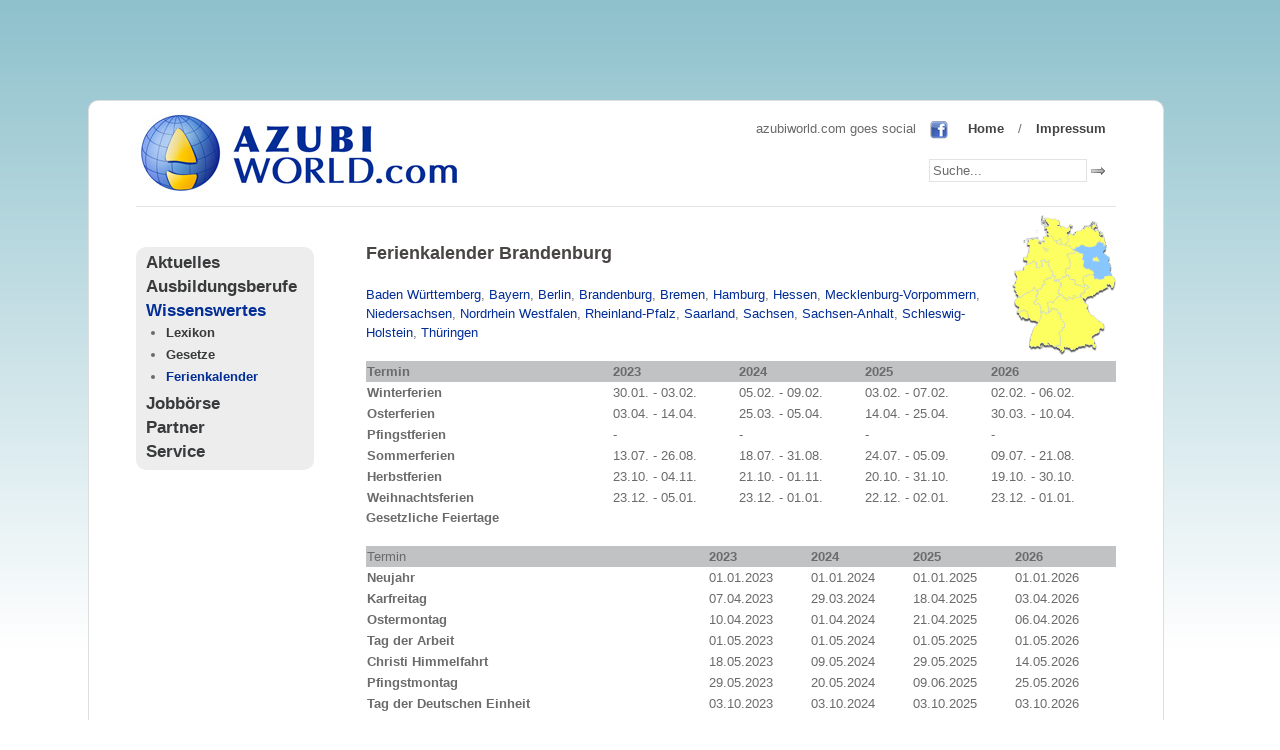

--- FILE ---
content_type: text/html; charset=UTF-8
request_url: https://www.azubiworld.com/content/page/32/ferienkalender-brandenburg
body_size: 5246
content:
<!doctype html>
<html>
<head>
	<title>Ferienkalender und gesetzliche Feiertage in Brandenburg</title>
	<meta name="description" content="Hier finden Sie aktuelle, vergangene und zuk&uuml;nftige Schulferien von Brandenburg auf Azubiworld.com."/>
<meta name="author" content="ThinkMedia GmbH"/><meta name="publisher" content="ThinkMedia GmbH"/><meta http-equiv="Content-Type" content="text/html; charset=UTF-8"/><link rel="stylesheet" type="text/css" href="https://www.azubiworld.com/css/azubiworld.min.css"/><link href="https://www.azubiworld.com/favicon.ico" type="image/x-icon" rel="shortcut icon"/>

	<script type="text/plain" async data-cmp-src="https://www.googletagmanager.com/gtag/js?id=G-TE37JG9JNL" data-cmp-preview-connect="analytics-s26" class="cmplazyload" data-cmp-vendor="s26"></script>
	<script type="text/plain" class="analytics-s26">
		window.dataLayer = window.dataLayer || [];
		function gtag(){dataLayer.push(arguments);}
		gtag('js', new Date());
		gtag('config', 'G-TE37JG9JNL', { 'anonymize_ip': true });
	</script>
</head>
<body>
	<script>window.gdprAppliesGlobally=true;if(!("cmp_id"in window)||window.cmp_id<1){window.cmp_id=0}if(!("cmp_cdid"in window)){window.cmp_cdid="0d049f06b469"}if(!("cmp_params"in window)){window.cmp_params=""}if(!("cmp_host"in window)){window.cmp_host="a.delivery.consentmanager.net"}if(!("cmp_cdn"in window)){window.cmp_cdn="cdn.consentmanager.net"}if(!("cmp_proto"in window)){window.cmp_proto="https:"}if(!("cmp_codesrc"in window)){window.cmp_codesrc="1"}window.cmp_getsupportedLangs=function(){var b=["DE","EN","FR","IT","NO","DA","FI","ES","PT","RO","BG","ET","EL","GA","HR","LV","LT","MT","NL","PL","SV","SK","SL","CS","HU","RU","SR","ZH","TR","UK","AR","BS"];if("cmp_customlanguages"in window){for(var a=0;a<window.cmp_customlanguages.length;a++){b.push(window.cmp_customlanguages[a].l.toUpperCase())}}return b};window.cmp_getRTLLangs=function(){var a=["AR"];if("cmp_customlanguages"in window){for(var b=0;b<window.cmp_customlanguages.length;b++){if("r"in window.cmp_customlanguages[b]&&window.cmp_customlanguages[b].r){a.push(window.cmp_customlanguages[b].l)}}}return a};window.cmp_getlang=function(j){if(typeof(j)!="boolean"){j=true}if(j&&typeof(cmp_getlang.usedlang)=="string"&&cmp_getlang.usedlang!==""){return cmp_getlang.usedlang}var g=window.cmp_getsupportedLangs();var c=[];var f=location.hash;var e=location.search;var a="languages"in navigator?navigator.languages:[];if(f.indexOf("cmplang=")!=-1){c.push(f.substr(f.indexOf("cmplang=")+8,2).toUpperCase())}else{if(e.indexOf("cmplang=")!=-1){c.push(e.substr(e.indexOf("cmplang=")+8,2).toUpperCase())}else{if("cmp_setlang"in window&&window.cmp_setlang!=""){c.push(window.cmp_setlang.toUpperCase())}else{if(a.length>0){for(var d=0;d<a.length;d++){c.push(a[d])}}}}}if("language"in navigator){c.push(navigator.language)}if("userLanguage"in navigator){c.push(navigator.userLanguage)}var h="";for(var d=0;d<c.length;d++){var b=c[d].toUpperCase();if(g.indexOf(b)!=-1){h=b;break}if(b.indexOf("-")!=-1){b=b.substr(0,2)}if(g.indexOf(b)!=-1){h=b;break}}if(h==""&&typeof(cmp_getlang.defaultlang)=="string"&&cmp_getlang.defaultlang!==""){return cmp_getlang.defaultlang}else{if(h==""){h="EN"}}h=h.toUpperCase();return h};(function(){var u=document;var v=u.getElementsByTagName;var h=window;var o="";var b="_en";if("cmp_getlang"in h){o=h.cmp_getlang().toLowerCase();if("cmp_customlanguages"in h){for(var q=0;q<h.cmp_customlanguages.length;q++){if(h.cmp_customlanguages[q].l.toUpperCase()==o.toUpperCase()){o="en";break}}}b="_"+o}function x(i,e){var w="";i+="=";var s=i.length;var d=location;if(d.hash.indexOf(i)!=-1){w=d.hash.substr(d.hash.indexOf(i)+s,9999)}else{if(d.search.indexOf(i)!=-1){w=d.search.substr(d.search.indexOf(i)+s,9999)}else{return e}}if(w.indexOf("&")!=-1){w=w.substr(0,w.indexOf("&"))}return w}var k=("cmp_proto"in h)?h.cmp_proto:"https:";if(k!="http:"&&k!="https:"){k="https:"}var g=("cmp_ref"in h)?h.cmp_ref:location.href;var j=u.createElement("script");j.setAttribute("data-cmp-ab","1");var c=x("cmpdesign","cmp_design"in h?h.cmp_design:"");var f=x("cmpregulationkey","cmp_regulationkey"in h?h.cmp_regulationkey:"");var r=x("cmpgppkey","cmp_gppkey"in h?h.cmp_gppkey:"");var n=x("cmpatt","cmp_att"in h?h.cmp_att:"");j.src=k+"//"+h.cmp_host+"/delivery/cmp.php?"+("cmp_id"in h&&h.cmp_id>0?"id="+h.cmp_id:"")+("cmp_cdid"in h?"&cdid="+h.cmp_cdid:"")+"&h="+encodeURIComponent(g)+(c!=""?"&cmpdesign="+encodeURIComponent(c):"")+(f!=""?"&cmpregulationkey="+encodeURIComponent(f):"")+(r!=""?"&cmpgppkey="+encodeURIComponent(r):"")+(n!=""?"&cmpatt="+encodeURIComponent(n):"")+("cmp_params"in h?"&"+h.cmp_params:"")+(u.cookie.length>0?"&__cmpfcc=1":"")+"&l="+o.toLowerCase()+"&o="+(new Date()).getTime();j.type="text/javascript";j.async=true;if(u.currentScript&&u.currentScript.parentElement){u.currentScript.parentElement.appendChild(j)}else{if(u.body){u.body.appendChild(j)}else{var t=v("body");if(t.length==0){t=v("div")}if(t.length==0){t=v("span")}if(t.length==0){t=v("ins")}if(t.length==0){t=v("script")}if(t.length==0){t=v("head")}if(t.length>0){t[0].appendChild(j)}}}var m="js";var p=x("cmpdebugunminimized","cmpdebugunminimized"in h?h.cmpdebugunminimized:0)>0?"":".min";var a=x("cmpdebugcoverage","cmp_debugcoverage"in h?h.cmp_debugcoverage:"");if(a=="1"){m="instrumented";p=""}var j=u.createElement("script");j.src=k+"//"+h.cmp_cdn+"/delivery/"+m+"/cmp"+b+p+".js";j.type="text/javascript";j.setAttribute("data-cmp-ab","1");j.async=true;if(u.currentScript&&u.currentScript.parentElement){u.currentScript.parentElement.appendChild(j)}else{if(u.body){u.body.appendChild(j)}else{var t=v("body");if(t.length==0){t=v("div")}if(t.length==0){t=v("span")}if(t.length==0){t=v("ins")}if(t.length==0){t=v("script")}if(t.length==0){t=v("head")}if(t.length>0){t[0].appendChild(j)}}}})();window.cmp_addFrame=function(b){if(!window.frames[b]){if(document.body){var a=document.createElement("iframe");a.style.cssText="display:none";if("cmp_cdn"in window&&"cmp_ultrablocking"in window&&window.cmp_ultrablocking>0){a.src="//"+window.cmp_cdn+"/delivery/empty.html"}a.name=b;document.body.appendChild(a)}else{window.setTimeout(window.cmp_addFrame,10,b)}}};window.cmp_rc=function(h){var b=document.cookie;var f="";var d=0;while(b!=""&&d<100){d++;while(b.substr(0,1)==" "){b=b.substr(1,b.length)}var g=b.substring(0,b.indexOf("="));if(b.indexOf(";")!=-1){var c=b.substring(b.indexOf("=")+1,b.indexOf(";"))}else{var c=b.substr(b.indexOf("=")+1,b.length)}if(h==g){f=c}var e=b.indexOf(";")+1;if(e==0){e=b.length}b=b.substring(e,b.length)}return(f)};window.cmp_stub=function(){var a=arguments;__cmp.a=__cmp.a||[];if(!a.length){return __cmp.a}else{if(a[0]==="ping"){if(a[1]===2){a[2]({gdprApplies:gdprAppliesGlobally,cmpLoaded:false,cmpStatus:"stub",displayStatus:"hidden",apiVersion:"2.0",cmpId:31},true)}else{a[2](false,true)}}else{if(a[0]==="getUSPData"){a[2]({version:1,uspString:window.cmp_rc("")},true)}else{if(a[0]==="getTCData"){__cmp.a.push([].slice.apply(a))}else{if(a[0]==="addEventListener"||a[0]==="removeEventListener"){__cmp.a.push([].slice.apply(a))}else{if(a.length==4&&a[3]===false){a[2]({},false)}else{__cmp.a.push([].slice.apply(a))}}}}}}};window.cmp_gpp_ping=function(){return{gppVersion:"1.0",cmpStatus:"stub",cmpDisplayStatus:"hidden",supportedAPIs:["tcfca","usnat","usca","usva","usco","usut","usct"],cmpId:31}};window.cmp_gppstub=function(){var a=arguments;__gpp.q=__gpp.q||[];if(!a.length){return __gpp.q}var g=a[0];var f=a.length>1?a[1]:null;var e=a.length>2?a[2]:null;if(g==="ping"){return window.cmp_gpp_ping()}else{if(g==="addEventListener"){__gpp.e=__gpp.e||[];if(!("lastId"in __gpp)){__gpp.lastId=0}__gpp.lastId++;var c=__gpp.lastId;__gpp.e.push({id:c,callback:f});return{eventName:"listenerRegistered",listenerId:c,data:true,pingData:window.cmp_gpp_ping()}}else{if(g==="removeEventListener"){var h=false;__gpp.e=__gpp.e||[];for(var d=0;d<__gpp.e.length;d++){if(__gpp.e[d].id==e){__gpp.e[d].splice(d,1);h=true;break}}return{eventName:"listenerRemoved",listenerId:e,data:h,pingData:window.cmp_gpp_ping()}}else{if(g==="getGPPData"){return{sectionId:3,gppVersion:1,sectionList:[],applicableSections:[0],gppString:"",pingData:window.cmp_gpp_ping()}}else{if(g==="hasSection"||g==="getSection"||g==="getField"){return null}else{__gpp.q.push([].slice.apply(a))}}}}}};window.cmp_msghandler=function(d){var a=typeof d.data==="string";try{var c=a?JSON.parse(d.data):d.data}catch(f){var c=null}if(typeof(c)==="object"&&c!==null&&"__cmpCall"in c){var b=c.__cmpCall;window.__cmp(b.command,b.parameter,function(h,g){var e={__cmpReturn:{returnValue:h,success:g,callId:b.callId}};d.source.postMessage(a?JSON.stringify(e):e,"*")})}if(typeof(c)==="object"&&c!==null&&"__uspapiCall"in c){var b=c.__uspapiCall;window.__uspapi(b.command,b.version,function(h,g){var e={__uspapiReturn:{returnValue:h,success:g,callId:b.callId}};d.source.postMessage(a?JSON.stringify(e):e,"*")})}if(typeof(c)==="object"&&c!==null&&"__tcfapiCall"in c){var b=c.__tcfapiCall;window.__tcfapi(b.command,b.version,function(h,g){var e={__tcfapiReturn:{returnValue:h,success:g,callId:b.callId}};d.source.postMessage(a?JSON.stringify(e):e,"*")},b.parameter)}if(typeof(c)==="object"&&c!==null&&"__gppCall"in c){var b=c.__gppCall;window.__gpp(b.command,function(h,g){var e={__gppReturn:{returnValue:h,success:g,callId:b.callId}};d.source.postMessage(a?JSON.stringify(e):e,"*")},"parameter"in b?b.parameter:null,"version"in b?b.version:1)}};window.cmp_setStub=function(a){if(!(a in window)||(typeof(window[a])!=="function"&&typeof(window[a])!=="object"&&(typeof(window[a])==="undefined"||window[a]!==null))){window[a]=window.cmp_stub;window[a].msgHandler=window.cmp_msghandler;window.addEventListener("message",window.cmp_msghandler,false)}};window.cmp_setGppStub=function(a){if(!(a in window)||(typeof(window[a])!=="function"&&typeof(window[a])!=="object"&&(typeof(window[a])==="undefined"||window[a]!==null))){window[a]=window.cmp_gppstub;window[a].msgHandler=window.cmp_msghandler;window.addEventListener("message",window.cmp_msghandler,false)}};window.cmp_addFrame("__cmpLocator");if(!("cmp_disableusp"in window)||!window.cmp_disableusp){window.cmp_addFrame("__uspapiLocator")}if(!("cmp_disabletcf"in window)||!window.cmp_disabletcf){window.cmp_addFrame("__tcfapiLocator")}if(!("cmp_disablegpp"in window)||!window.cmp_disablegpp){window.cmp_addFrame("__gppLocator")}window.cmp_setStub("__cmp");if(!("cmp_disabletcf"in window)||!window.cmp_disabletcf){window.cmp_setStub("__tcfapi")}if(!("cmp_disableusp"in window)||!window.cmp_disableusp){window.cmp_setStub("__uspapi")}if(!("cmp_disablegpp"in window)||!window.cmp_disablegpp){window.cmp_setGppStub("__gpp")};</script>	<div id="page">
		<div id="sba">
	<span class="ad"></span>
	<div>

	<div id="npm_3160032"></div>	

</div>
</div>		<div id="wrapper">
			<header class="content-page">
				<a href="https://www.azubiworld.com/" class="logo" title="Home"><img src="https://www.azubiworld.com/img/layout/azubiworld_logo.jpg" title="Azubiworld Logo" alt="Azubiworld Logo"/></a><div>
	<nav>
		azubiworld.com goes social
<a href="javascript:void(0);" title="facebook" onclick="window.open('https://www.facebook.com/pages/Azubiworldcom/200669889959847')"><img src="https://www.azubiworld.com/img/icons/facebook-logo.png" title="facebook" alt="facebook"/></a><a href="https://www.azubiworld.com" title="Home">Home</a>&nbsp;/&nbsp;<a href="https://www.azubiworld.com/service/impressum" title="Impressum">Impressum</a>	</nav>
	<form method="post" action="https://www.azubiworld.com/suche/go" accept-charset="utf-8">
	<input name="data[Search][string]" type="text" value="Suche..." onblur="if(this.value==&#039;&#039;) this.value=&#039;Suche...&#039;;" onfocus="if(this.value==&#039;Suche...&#039;) this.value=&#039;&#039;;" id="SearchString"/>
	<input type="image" src="https://www.azubiworld.com/img/icons/search.png" class="search-icon" alt="Go" title="Go"/>
</form></div>
			</header>
			<div id="billboard" class="billboard2"><div id="npm_5867962"></div>			
		
</div>	
			<div id="content-left">
				<nav id="vert-nav">
					<ul>
			<li><a href="https://www.azubiworld.com/aktuelles" title="Aktuelles">Aktuelles</a></li>
					<li><a href="https://www.azubiworld.com/ausbildungsberufe/a" title="Ausbildungsberufe">Ausbildungsberufe</a></li>
					<li><a href="https://www.azubiworld.com/wissenswertes/lexikon" title="Wissenswertes" class="current">Wissenswertes</a>
				<ul class="visible">
							<li><a href="https://www.azubiworld.com/wissenswertes/lexikon" title="Lexikon">Lexikon</a></li>
									<li><a href="https://www.azubiworld.com/wissenswertes/gesetze" title="Gesetze">Gesetze</a></li>
									<li><a href="https://www.azubiworld.com/content/page/45/ferienkalender" title="Ferienkalender" class="current">Ferienkalender</a></li>
						</ul>
		</li>
				<li><a href="https://www.azubiworld.com/jobboerse" title="Jobbörse">Jobbörse</a></li>
					<li><a href="https://www.azubiworld.com/content/page/46/berufstest" title="Partner">Partner</a>
				<ul>
							<li><a href="https://www.azubiworld.com/content/page/46/berufstest" title="Berufstest">Berufstest</a></li>
									<li><a href="https://www.azubiworld.com/content/page/27/wiwiweb-de" title="Wiwiweb.de">Wiwiweb.de</a></li>
									<li><a href="https://www.azubiworld.com/partner/lecturio-evorlesungen" title="E-Vorlesungen">E-Vorlesungen</a></li>
						</ul>
		</li>
				<li><a href="https://www.azubiworld.com/service/berichtsheftgenerator" title="Service">Service</a>
				<ul>
							<li><a href="https://www.azubiworld.com/service/impressum" title="Impressum">Impressum</a></li>
									<li><a href="https://www.azubiworld.com/service/datenschutz" title="Datenschutz">Datenschutz</a></li>
									<li><a href="https://www.azubiworld.com/service/disclaimer" title="Disclaimer">Disclaimer</a></li>
									<li><a href="https://www.azubiworld.com/service/berichtsheftgenerator" title="Berichtsheftgenerator">Berichtsheftgenerator</a></li>
									<li><a href="https://www.azubiworld.com/service/downloads" title="Downloads">Downloads</a></li>
									<li><a href="https://www.azubiworld.com/service/links" title="Links">Links</a></li>
						</ul>
		</li>
	</ul>				</nav>
				<div id="but">
		
	<div id="npm_45317"></div>			
	
	<span></span>
</div>			</div>
			<div id="content">
					    						
				<article><h1>Ferienkalender Brandenburg</h1>
<img style="float: right; height: 140px; margin-top: -70px;" src="http://www.azubiworld.com/bundeslaender/brandenburg.png" alt="Brandenburg"/> <a title="Baden W&uuml;rttemberg" href="http://www.azubiworld.com/content/page/30/ferienkalender-baden-wuerttemberg">Baden W&uuml;rttemberg</a>,  <a title="Bayern" href="http://www.azubiworld.com/content/page/31/ferienkalender-bayern">Bayern</a>,  <a title="Berlin" href="http://www.azubiworld.com/content/page/29/ferienkalender-berlin">Berlin</a>,  <a title="Brandenburg" href="http://www.azubiworld.com/content/page/32/ferienkalender-brandenburg">Brandenburg</a>,  <a title="Bremen" href="http://www.azubiworld.com/content/page/33/ferienkalender-bremen">Bremen</a>,  <a title="Hamburg" href="http://www.azubiworld.com/content/page/34/ferienkalender-hamburg">Hamburg</a>,  <a title="Hessen" href="http://www.azubiworld.com/content/page/35/ferienkalender-hessen">Hessen</a>,  <a title="Mecklenburg-Vorpommern" href="http://www.azubiworld.com/content/page/36/ferienkalender-mecklenburg-vorpommern">Mecklenburg-Vorpommern</a>,  <a title="Niedersachsen" href="http://www.azubiworld.com/content/page/37/ferienkalender-niedersachsen">Niedersachsen</a>,  <a title="Nordrhein Westfalen" href="http://www.azubiworld.com/content/page/38/ferienkalender-nordrhein-westfalen">Nordrhein Westfalen</a>,  <a title="Rheinland-Pfalz" href="http://www.azubiworld.com/content/page/39/ferienkalender-rheinland-pfalz">Rheinland-Pfalz</a>,  <a title="Saarland" href="http://www.azubiworld.com/content/page/40/ferienkalender-saarland">Saarland</a>,  <a title="Sachsen" href="http://www.azubiworld.com/content/page/41/ferienkalender-sachsen">Sachsen</a>,  <a title="Sachsen-Anhalt" href="http://www.azubiworld.com/content/page/42/ferienkalender-sachsen-anhalt">Sachsen-Anhalt</a>,  <a title="Schleswig-Holstein" href="http://www.azubiworld.com/content/page/43/ferienkalender-schleswig-holstein">Schleswig-Holstein</a>,  <a title="Th&uuml;ringen" href="http://www.azubiworld.com/content/page/44/ferienkalender-thueringen">Th&uuml;ringen</a> <br/><br/> 
<table style="border-collapse: collapse; width: 100%;">
<tbody>
<tr>
<td style="background-color: #c1c2c3; font-weight: bold;">Termin</td>
<td style="background-color: #c1c2c3; width: 124px; font-weight: bold;">2023</td>
<td style="background-color: #c1c2c3; width: 124px; font-weight: bold;">2024</td>
<td style="background-color: #c1c2c3; width: 124px; font-weight: bold;">2025</td>
<td style="background-color: #c1c2c3; width: 124px; font-weight: bold;">2026</td>
</tr>
<tr>
<td style="text-align: left; font-weight: bold;">Winterferien</td>
<td>30.01. - 03.02.</td>
<td>05.02. - 09.02.</td>
<td>03.02. - 07.02.</td>
<td>02.02. - 06.02.</td>
</tr>
<tr>
<td style="text-align: left; font-weight: bold;">Osterferien</td>
<td>03.04. - 14.04.</td>
<td>25.03. - 05.04.</td>
<td>14.04. - 25.04.</td>
<td>30.03. - 10.04.</td>
</tr>
<tr>
<td style="text-align: left; font-weight: bold;">Pfingstferien</td>
<td>-</td>
<td>-</td>
<td>-</td>
<td>-</td>
</tr>
<tr>
<td style="text-align: left; font-weight: bold;">Sommerferien</td>
<td>13.07. - 26.08.</td>
<td>18.07. - 31.08.</td>
<td>24.07. - 05.09.</td>
<td>09.07. - 21.08.</td>
</tr>
<tr>
<td style="text-align: left; font-weight: bold;">Herbstferien</td>
<td>23.10. - 04.11.</td>
<td>21.10. - 01.11.</td>
<td>20.10. - 31.10.</td>
<td>19.10. - 30.10.</td>
</tr>
<tr>
<td style="text-align: left; font-weight: bold;">Weihnachtsferien</td>
<td>23.12. - 05.01.</td>
<td>23.12. - 01.01.</td>
<td>22.12. - 02.01.</td>
<td>23.12. - 01.01.&nbsp;</td>
</tr>
</tbody>
</table>
<strong> Gesetzliche Feiertage</strong><br/><br/> 
<table style="border-collapse: collapse; text-align: left; width: 100%;">
<tbody>
<tr>
<td style="background-color: #c1c2c3;">Termin</td>
<td style="background-color: #c1c2c3; width: 100px; font-weight: bold;">2023</td>
<td style="background-color: #c1c2c3; width: 100px; font-weight: bold;">2024</td>
<td style="background-color: #c1c2c3; width: 100px; font-weight: bold;">2025</td>
<td style="background-color: #c1c2c3; width: 100px; font-weight: bold;">2026</td>
</tr>
<tr>
<td style="text-align: left; font-weight: bold;">Neujahr</td>
<td>01.01.2023</td>
<td>01.01.2024</td>
<td>01.01.2025</td>
<td>01.01.2026</td>
</tr>
<tr>
<td style="text-align: left; font-weight: bold;">Karfreitag</td>
<td>07.04.2023</td>
<td>29.03.2024</td>
<td>18.04.2025</td>
<td>03.04.2026</td>
</tr>
<tr>
<td style="text-align: left; font-weight: bold;">Ostermontag</td>
<td>10.04.2023</td>
<td>01.04.2024</td>
<td>21.04.2025</td>
<td>06.04.2026</td>
</tr>
<tr>
<td style="text-align: left; font-weight: bold;">Tag der Arbeit</td>
<td>01.05.2023</td>
<td>01.05.2024</td>
<td>01.05.2025</td>
<td>01.05.2026</td>
</tr>
<tr>
<td style="text-align: left; font-weight: bold;">Christi Himmelfahrt</td>
<td>18.05.2023</td>
<td>09.05.2024</td>
<td>29.05.2025</td>
<td>14.05.2026</td>
</tr>
<tr>
<td style="text-align: left; font-weight: bold;">Pfingstmontag</td>
<td>29.05.2023</td>
<td>20.05.2024</td>
<td>09.06.2025</td>
<td>25.05.2026</td>
</tr>
<tr>
<td style="text-align: left; font-weight: bold;">Tag der Deutschen Einheit</td>
<td>03.10.2023</td>
<td>03.10.2024</td>
<td>03.10.2025</td>
<td>03.10.2026</td>
</tr>
<tr>
<td style="text-align: left; font-weight: bold;">1. Weihnachtstag</td>
<td>25.12.2023</td>
<td>25.12.2024</td>
<td>25.12.2025</td>
<td>25.12.2026</td>
</tr>
<tr>
<td style="text-align: left; font-weight: bold;">2. Weihnachtstag</td>
<td>26.12.2023</td>
<td>26.12.2024</td>
<td>26.12.2025</td>
<td>26.12.2026</td>
</tr>
</tbody>
</table>
<br/><br/> </article>				
			</div>
			<footer>azubiworld.com  &copy;
			
<a href="https://www.azubiworld.com/service/impressum" title="Impressum">Impressum</a> | <a href="https://www.azubiworld.com/service/datenschutz" title="Datenschutz">Datenschutz</a> | <a href="https://www.azubiworld.com/service/disclaimer" title="Disclaimer">Disclaimer</a>			
			
			</footer>
		</div>
		<div id="wsk">

<div id="npm_3160030"></div>

<span></span>	
</div>	</div>
	<div id="pop">
<div id="npm_53349"></div>	
</div>

<script>
	var waitTcfApi = setInterval(function(){ 
		if (typeof __tcfapi === "undefined") {return;};						
			__tcfapi('getTCData', 2, (tcData, success) => {	
				if(success && (tcData.eventStatus == 'useractioncomplete' || tcData.eventStatus == 'tcloaded')) {								
					if(tcData.vendor.consents['755']===true) {
						var npjs=document.createElement('script');
						npjs.src='https://cdn.netpoint-media.de/8897.js';
						npjs.async=!1;
						nps=window.document.head||window.document.body;
						nps.appendChild(npjs);	
					};
					clearInterval(waitTcfApi);	
				};			
				
			},[755]);			
	}, 10);	

</script>

<script async type="text/plain" data-cmp-src="https://brwsrfrm.com/i/script/azubiworldcom?ref=https://www.azubiworld.com/" class="cmplazyload" data-cmp-vendor="s1226"></script>



			﻿


	
</body>
</html>

--- FILE ---
content_type: text/css
request_url: https://www.azubiworld.com/css/azubiworld.min.css
body_size: 2112
content:
html{margin:0;margin:auto;height:100%;}
body{font:80%/100% Arial;color:#6b6b6b;height:100%;margin:0;margin:auto;background-color:#ffffff;background-repeat:repeat-x;background-image:-webkit-gradient(linear, left bottom, left top, color-stop(0, #ffffff), color-stop(0.1, #ffffff), color-stop(1, #8ec1cc));background-image:-moz-linear-gradient(center bottom, #ffffff 0%, #ffffff 10%, #8ec1cc 100%);}
header, nav, footer, article{display:block;}
header{height:105px;border-bottom:1px solid #e3e3e3;margin-bottom:40px;clear:both;}
header.content-page{border-bottom:1px solid #e3e3e3;margin-bottom:0px;clear:both;}
header div {float:right;width:500px;text-align:right;margin-top:5px;}
header a{font-weight:bold;color:#444444;text-decoration:none;}
header a.active{color:#022e96;}
header nav {padding-top:15px;}
header nav a{margin:0px 10px;padding:0px;}
header nav a:hover{color:#022e96;}
header nav img{vertical-align:middle;width:18px;height:18px;}
header div img{float:none;}
header div form{float:right;margin:20px 10px 0px 0px;}
header div input{float:left;width:150px;color:#6b6b6b;border:1px solid #e3e3e3;padding:3px;}
header .search-icon{float:left;width:16px;margin:4px 0px 0px 3px;padding:0px;border:none;}
footer{clear:both;height:45px;border-top:1px solid #e3e3e3;padding-top:30px;}
h1, h2, h3, h4, h5{font-weight:normal;margin:0px;padding:0px;}
h3{color:#393a3b;font-size:160%;padding-bottom:22px;}
img{border:0px;}
img.keyvisual{width:980px;height:353px;}
img.thinkm{float:right;margin-right:200px;}
img.npmedia{float:right;margin-right:165px;}
img.yalster{float:right;margin-right:130px;}
image.ivw{width:1px;height:1px;}
hr{clear:both;height:2px;margin:22px 0px 22px 0px;border-top:2px solid #e3e3e3;border-bottom:none;border-left:none;border-right:none;}
#page {margin:auto;width:1105px;padding-bottom:10px;}
#wrapper{float:left;margin:auto ! important;/*width:836px;*/width:980px;background:#ffffff;padding:0px 47px 0px 47px;border:1px solid #dedede;border-radius:10px 10px;-moz-border-radius:10px 10px;margin-bottom:10px  ! important;}
#content{float:right;/*width:640px;*/width:750px;padding:22px 0px 40px 0px;}
#content ul{padding-left:15px;}
#content article{line-height:150%;}
#content aside{line-height:150%;}
#content a{color:#022e96;text-decoration:none;}
#content a.more{width:86px;height:22px;display:block;text-decoration:none;color:#000000;padding-top:7px;margin-top:22px;text-align:center;line-height:100%;background:#ededed;border-radius:10px 10px;-moz-border-radius:10px 10px;font-weight:normal;}
#content .blue{color:#022e96;}
#content .grey{color:#393a3b;}
#content h1{color:#4a4545;font-size:140%;line-height:110%;padding:15px 0px 22px 0px;font-weight:bold;}
#content h2.list{padding:0;border-bottom:none;margin-bottom:0;height:auto;font-weight:bold;font-size:110%;display:inline;float:left;margin-right:10px;}
#content h2.grey a{color:#393a3b;}
#content .teaser{width:350px!important;}
#content-left{float:left;width:220px;padding:23px 0px 40px 0px;}
#content-left nav {width:178px;font-size:130%;font-weight:bold;background:#ededed;border-radius:10px 10px;-moz-border-radius:10px 10px;}
#content-left nav ul {padding:10px 10px 0px 10px;}
#content-left nav ul li{list-style-type:none;padding-bottom:12px;}
#content-left nav a{color:#393a3b;text-decoration:none;}
#content-left nav a:hover{color:#022e96;}
#content-left nav .current{color:#022e96;}
#content-left nav ul ul {display:none;padding:10px 0px 0px 20px;font-size:85%;margin-bottom:-7px;}
#content-left nav ul ul li{font-size:90%;list-style-type:disc;padding:0px 0px 10px 0px;}
#content-left nav ul.visible{display:block;}
#sba{float:left;margin:auto;margin-left:222px;height:90px;margin-bottom:5px;margin-top:5px;min-width:728px;}
#sba span.ad{width:62px;float:left;color:#000;font-size:60%;font-family:Verdana;letter-spacing:.3em;margin-top:35px;-webkit-transform:rotate(-90deg);-moz-transform:rotate(-90deg);}
#sba > div{float:left;margin-left:-22px;}
#sba img.sba {width:728px;height:90px;}
#wsk{float:left;margin-left:5px;width:20px;min-height:620px;text-align:left;margin-top:0px  ! important}
#wsk span{color:#000000;font-family:Verdana;text-transform:uppercase;font-size:60%;letter-spacing:.3em;}
#wsk img.wsk {width:160px;height:600px;}
#mre{height:270px;width:300px;margin:10px 0 10px 10px;}
#mre img.mre {width:300px;height:250px;}
#mre span{color:#000;text-transform:uppercase;font-size:60%;font-family:Verdana;letter-spacing:.3em;margin-top:-5px;}
#but{float:left;margin:0 0 0 0;}
#but span{color:#000;text-transform:uppercase;font-size:60%;font-family:Verdana;letter-spacing:.3em;margin:0 0 0 10px;}
#pop {position:absolute;left:0;top:0;}
#pop img.pop {width:1px;height:1px;}
div.news-img{line-height:100%;width:160px;font-size:80%;float:left;margin:2px 20px 2px 0px;}
div.news-img img{width:160px;height:auto;clear:both;}
div.message{background:url('../img/icons/exclamation_grey.png') 5px 3px no-repeat;margin-top:17px;padding:5px 0 0 30px;min-height:17px;}
div.paginator{clear:both;}
div.paginator a{color:#022e96;}
div.paginator a:hover{color:#022e96;text-decoration:none;}
div.submit{clear:both;float:left;margin-top:10px;margin-left:198px;}
div.submitnomargin{clear:both;margin-top:10px;padding-left:198px;}
div.input{margin-bottom:10px;}
div.input label{float:left;width:198px;}
div.input select{color:#6b6b6b;border:1px solid #e3e3e3;padding:3px;}
div.text input{width:250px;color:#6b6b6b;border:1px solid #e3e3e3;padding:3px;}
div.textarea textarea{width:250px;color:#6b6b6b;border:1px solid #e3e3e3;padding:3px;font:100%/100% Arial;}
div.textareabig textarea{width:630px;color:#6b6b6b;border:1px solid #e3e3e3;padding:3px;font:100%/100% Arial;height:175px;margin-bottom:10px;}
div.input .form-error{border:1px solid #e38686;}
div.captcha{float:left;margin-left:198px;}
div.chars{margin-left:50px;}
div.chars a{color:#6b6b6b;margin-right:8px;text-decoration:none;font-weight:bold;}
div.profd{float:left;width:100px;font-weight:bold;}
div.profc{margin-left:110px;}
div.space{position:absolute;}
div.entry{width:100%;background:#efefef;border-bottom:1px solid #666;padding:5px;color:#000;}
a.logo{display:block;float:left;margin-top:12px;}
a.logo img{width:326px;height:80px;}
a.all{color:#6b6b6b;margin-left:20px;text-decoration:none;font-weight:bold;}
a.pdf{background:url('../img/icons/pdf.png') top left no-repeat;padding-left:20px;}
a.zoom{background:url('../img/icons/zoom.png') top left no-repeat;padding-left:20px;}
a.delete{background:url('../img/icons/delete.png') top left no-repeat;padding-left:20px;}
a.active{font-weight:bold;}
h2.search{color:#4a4545;font-size:120%;line-height:110%;padding:5px 0px 5px 0px;font-weight:bold;display:inline;}
article.teaser h2{color:#393a3b;padding:15px 0px 22px 0px;border-bottom:2px solid #e3e3e3;margin-bottom:22px;height:50px;font-weight:bold;font-size:110%;}
article.news h2{color:#393a3b;padding:15px 0px 22px 0px;border-bottom:2px solid #e3e3e3;margin-bottom:22px;height:30px;font-weight:bold;font-size:110%;}
article.teaser{width:190px;float:left;}
article.news{width:350px;padding-bottom:22px;}
article.right{float:right;}
article.center{float:left;margin-left:35px;}
form div.error-message{margin-left:200px;}
ul.left{width:310px;margin-top:0px;margin-bottom:0px;}
iframe.captcha{width:500px;height:300px;border:0;}
table.events{width:642px;padding:0px;}
table.events th{text-align:left;font-weight:bold;background:#e9e9e9;}
table.events th.date{width:100px;}
table.events tr td{padding:3px;vertical-align:top;border-bottom:1px solid #ddd;}
table.events tr:nth-child(2n) td{background:#f5f5f5;}
.clb{clear:both;}
.image{margin:10px;}
.left{float:left;}
.right{float:right;}
.disabled{display:none;}
#content-azvertical {margin-top: 10px;padding-left:5px;}
#content-azvertical img {width:170px; height:32px; padding-bottom: 6px;}
#content-azvertical a , #content-azvertical a:hover{display:block;margin-top:6px;text-decoration:none;color:#393a3b;font-size:0.9em;font-weight:bold;}
#content-azvertical a.abvl {margin-left: 6px;}
.billboard1{position:relative;width:900px;margin-left:40px;margin-top:-30px;margin-bottom:10px;}
.billboard2{position:relative;width:900px;margin-left:40px;margin-top:10px;margin-bottom:-10px;}
h2.h1_inhalt {color: #4a4545;font-size: 130%;line-height: 110%;padding: 15px 0px 22px 0px;font-weight: bold;}
h1 em {font-size: 0.85em;font-weight: normal;font-style: normal;margin-left: 10px;}
